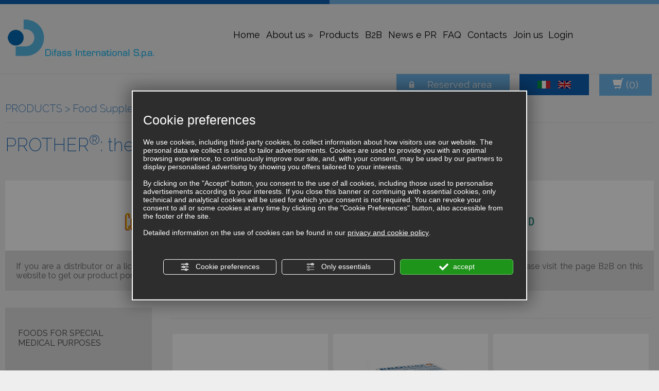

--- FILE ---
content_type: text/html; charset=utf-8
request_url: https://www.difass.com/en/cat0_19160_19172-prother-the-products.php
body_size: 7408
content:
<!DOCTYPE html><html lang="en"><head><script type="text/javascript">window.isAbot = false;</script><meta http-equiv="Content-Type" content="text/html; charset=utf-8" /><meta name="author" content="TITANKA! Spa" /><meta name="generator" content="TITANKA! Content Management System for e-commerce" /><title>PROTHER®: the products, Food Supplements | Difass</title><link rel="canonical" href="https://www.difass.com/en/cat0_19160_19172-prother-the-products.php" /><meta property="og:type" content="product.group" /><meta property="og:url" content="https://www.difass.com/en/cat0_19160_19172-prother-the-products.php" /><meta property="og:title" content="PROTHER®: the products" /><meta property="og:image" content="/ATUp/6291/catalogodinamico/categorie/cat_19172_143320top_prother.jpg" /><meta property="og:image:width" content="1200" /><meta property="og:image:height" content="276" /><link rel="alternate" hreflang="it" href="https://www.difass.com/cat0_19160_19172-prother-la-linea-prodotti.php" /><link rel="alternate" hreflang="en" href="https://www.difass.com/en/cat0_19160_19172-prother-the-products.php" />
<meta name="application-name" content="Difass International S.p.a."><meta property="og:site_name" content="Difass International S.p.a."><link href="https://www.google-analytics.com" rel="preconnect" crossorigin /><link href="https://www.googletagmanager.com" rel="dns-prefetch" crossorigin /><link href="https://connect.facebook.net" rel="preconnect" crossorigin /><link rel="alternate" href="https://www.difass.com/en/cat0_19160_19172-prother-the-products.php" hreflang="x-default" /><script type="application/ld+json">{"@context":"https:\/\/schema.org\/","@type":"Organization","name":"Difass International S.p.a.","url":"https:\/\/www.difass.com","telephone":"+39 0541\/1780101","image":"https:\/\/www.difass.com\/ATImg\/pix_trasp.gif","address":{"@type":"PostalAddress","streetAddress":"Via Ausa, 5","addressLocality":"Coriano","addressRegion":"Rn","postalCode":"47853","addressCountry":"IT"}}</script>  <script type="text/javascript">var cmsPageParams={"ia":"6291","ih":2083,"ip":"97057","su":false,"device_type":"computer","asset_versioning":"1765536765","site_type":"desktop","is_catalog":true,"lang":"en","url":"\/en\/cat0_19160_19172-prother-the-products.php","type":"1","other_languages":{"it":"https:\/\/www.difass.com\/cat0_19160_19172-prother-la-linea-prodotti.php"},"relation_code":"1467376997","css":{"libs":["\/site.css?vrnsh=1&v=1765536765","\/site_lib.css?vrnsh=1&v=1765536765"]},"tracking":{"analytics":{"type":"gtag","event_name_mode":2}},"cookieConsentEnabled":true}</script> <link href="/site.css?vrnsh=1&v=1765536765" rel="stylesheet" type="text/css" /><style type="text/css">#blk_58681{background-image:url(https://www.difass.com/source/img/bg-prodotti.jpg);display:none}#blk_58666{padding:40px
0px 0px}</style> <script type="text/javascript">var remap_css_blk_58681=1;var remap_css_blk_58666=1;</script> <link href="/site_lib.css?vrnsh=1&v=1765536765" rel="stylesheet" type="text/css" /><meta http-equiv="X-UA-Compatible" content="IE=edge"><meta name="viewport" content="width=device-width, initial-scale=1"><link href='/libs/gfonts/style/css?family=Raleway:200,400'   rel='stylesheet'><link href="/libs/gfonts/style/css2?family=Arvo:ital,wght@0,400;0,700;1,400;1,700&display=swap" rel="stylesheet">
 <script>sezione_footer='prodotti';jQuery(document).ready(function(){if(jQuery('.cat_wrapper_offerte').lenght<1){jQuery('[data-link="prodotti"]').parent().addClass('cmsCurrentPageContainerLevel_1');}})</script> <script type="text/javascript">function getUserIdToAnalyticsByCookie(a){for(var b=a+"=",c=document.cookie.split(";"),d=0;d<c.length;d++){for(var e=c[d];" "===e.charAt(0);)e=e.substring(1,e.length);if(0===e.indexOf(b))return e.substring(b.length,e.length)}return null}
function isGrantedApp(app_name){var isGranted=true;if(typeof cookieConsent=='object'){if(typeof cookieConsent.isGrantedApp=='function'){isGranted=cookieConsent.isGrantedApp(app_name);}}
return isGranted;}
function getTUserId(){if(!isGrantedApp('google_user_id')){return null;}
var user_id=null;var _MRU=getUserIdToAnalyticsByCookie("_MRU");if(_MRU){user_id=_MRU;}else{var _TCU=getUserIdToAnalyticsByCookie("_TCU");if(_TCU){user_id=_TCU;}}
return user_id;}</script><script type="text/javascript"  async src="https://www.googletagmanager.com/gtag/js?id=G-MFCB2TSVE7"></script> <script type="text/javascript">window.googleAnalyticsStarted=false;window.dataLayer=window.dataLayer||[];function gtag(){dataLayer.push(arguments);}
function startGoogleAnalytics(){if('googleAnalyticsStarted'in window){if(window.googleAnalyticsStarted==true){console.log('analytics gia inizializzato');return false;}}
var content_type='catalog';var content_group='catalog';var cookieConsentEnabled=true;gtag('consent','default',{'ad_storage':'denied','analytics_storage':'denied','wait_for_update':1000,'ad_user_data':'denied','ad_personalization':'denied'});gtag('set','ads_data_redaction',true);if(cookieConsentEnabled){gtag('set','allow_google_signals',false);gtag('set','allow_ad_personalization_signals',false);}
if(isGrantedApp('google_ads')){gtag('set','allow_google_signals',true);gtag('set','allow_ad_personalization_signals',true);}
gtag('js',new Date());var confGTag={};if(content_type)confGTag.content_type=content_type;if(content_group)confGTag.content_group=content_group;confGTag.anonymize_ip=true;confGTag.linker={'domains':['difass.com'],'decorate_forms':true};var analytics_user_id=getTUserId();if(analytics_user_id){confGTag.user_id=analytics_user_id;}
gtag('config','G-MFCB2TSVE7',confGTag);window.googleAnalyticsStarted=true;if(typeof cms=='object'){cms.triggerEvent('GoogleAnalyticsStarted');}else{console.log('GoogleAnalyticsStarted');}}</script> </head><body><div id="pgall" class="page_97057 lang-en       cat-pg-categoria"><div id="blk_58677"  class="menu-container" ><div id="blk_58693"  class="container" ><div id="blk_58675"  class="row" ><div id="contenuto_386817"    class="cnt visible-mobile col-xs-12 col-sm-2" >
<button class="btn-menu btn-close-menu icon icon-close"></button></div><div id="contenuto_386780"    class="cnt logo col-xs-12 col-sm-8 col-md-12 col-lg-3" >
<a href="/" ><img src="https://www.difass.com/source/img/logo.png" alt="Difass International S.p.a." title="Go to the Homepage" class="img-responsive" ></a></div><div id="contenuto_386818"    class="cnt clearfix col-xs-12 visible-mobile" ></div><div id="contenuto_386767"    class="cnt col-xs-11 col-md-10 col-lg-7 nav-menu" ><div id="menu_2676"><ul class="level1" id="root_2676" data-role="listview"><li class="voce_menu_31068"><a class="voce_menu_31068" href="https://www.difass.com/en/" title="" target="" >Home</a></li><li class="voce_menu_31069"><a class="voce_menu_31069" href="https://www.difass.com" title="" target="" onclick="return false;" data-submenu="true">About us</a><ul id="level2" class="level2"><li class="voce_menu_31067"><a class="voce_menu_31067" href="https://www.difass.com/en/general-information.php" title="" target="" >General information</a></li><li class="voce_menu_31070"><a class="voce_menu_31070" href="https://www.difass.com/en/general-information.php" title="" target="" >Vision and mission</a></li><li class="voce_menu_31071"><a class="voce_menu_31071" href="https://www.difass.com/en/general-information.php" title="" target="" >Values</a></li><li class="voce_menu_31072"><a class="voce_menu_31072" href="https://www.difass.com/en/general-information.php" title="" target="" >Ethics</a></li><li class="voce_menu_31079"><a class="voce_menu_31079" href="https://www.difass.com/en/general-information.php" title="" target="" >R&D</a></li><li class="voce_menu_31080"><a class="voce_menu_31080" href="https://www.difass.com/en/general-information.php" title="" target="" >Marketing</a></li><li class="voce_menu_31081"><a class="voce_menu_31081" href="https://www.difass.com/en/general-information.php" title="" target="" >Quality and safety</a></li></ul></li><li class="voce_menu_31073"><a class="voce_menu_31073" href="https://www.difass.com/en/prodotti.php" title="" target="" data-link="prodotti">Products</a></li><li class="voce_menu_31075"><a class="voce_menu_31075" href="https://www.difass.com/en/b2b.php" title="" target="" >B2B</a></li><li class="voce_menu_31074"><a class="voce_menu_31074" href="https://www.difass.com/en/news-and-pr.php" title="" target="" >News e PR</a></li><li class="voce_menu_31076"><a class="voce_menu_31076" href="https://www.difass.com/en/faq.php" title="" target="" >FAQ</a></li><li class="voce_menu_31077"><a class="voce_menu_31077" href="https://www.difass.com/en/contact-us.php" title="" target="" >Contacts</a></li><li class="voce_menu_31078"><a class="voce_menu_31078" href="https://www.difass.com/en/join-us.php" title="" target="" >Join us</a></li></ul><div style="clear:both"></div></div></div><div id="contenuto_386910"    class="cnt col-md-2 col-lg-2 hidden-mobile" >
<form action="/en/login.php" method="post" name="FormLogin" class="FormLogin" style="display:inline" onSubmit="return Catalog.FormLogin.checkform(this);"><div class="box-login-top"><div class="login-top"><a href="/en/login.php">Login</a></div></div></form></div></div></div></div><div id="blk_58689"  class="top-bar" ><div id="blk_58690"  class="container" ><div id="blk_58779"  class="visible-mobile contacts row" ><div id="contenuto_387192"    class="cnt col-xs-4 col-sm-8" >
<a href="/en/"><img alt="difass en cat0_19160_19172-prother-the-products 001" aria-hidden="true" src="/source/img/logo-mobile.png" class="logo hidden-sm" title="Go to the Homepage"/><a href="/en/"><img alt="difass en cat0_19160_19172-prother-the-products 002" aria-hidden="true" src="/source/img/logo.png" class="logo hidden-xs" title="Go to the Homepage" /></a></div><div id="contenuto_387184"    class="cnt col-xs-4 col-sm-2" >
<a href="tel:+3905411780101" class="ABC_link" aria-label="Call now"><span class="icon icon-phone"></span></a> <a href="mailto:info@difass.com" onclick="linkMailTo(6291);" class="ABC_link"><span class="icon icon-mail"></span></a></div><div id="contenuto_387185"    class="cnt visible-mobile box-login-top-responsive col-xs-2 col-sm-1" >
<form action="/en/login.php" method="post" name="FormLogin" class="FormLogin" style="display:inline" onSubmit="return Catalog.FormLogin.checkform(this);"><div class="box-login-top"><div class="login-top"><a href="/en/login.php"><span class="glyphicon glyphicon-user"></span></a></div></div></form></div><div id="contenuto_387211"    class="cnt visible-mobile col-xs-2 col-sm-1 box-carrello-mobile" ><div class="box-carrello"><div class="box-carrello-prodotti">
<a href="/en/carrello.php"><span class="glyphicon glyphicon-shopping-cart"></span> <span class="num-prodotti">(<span class="cat_CartBoxNumero">0</span>)</span></a></div></div></div></div><div id="blk_58780"  ><div id="contenuto_387186"    class="cnt" >
<button class="btn-menu btn-open-menu visible-mobile icon icon-menu"></button><div class="btn-area-riservata"><a href=""   onclick="mostra('select_area');return false;">Reserved area</a><div id="select_area"><div class="item_lingue "><a href="/en/reserved-area.php" style="z-index:400;">Scientific Representatives</a></div><div class="item_lingue "><a href="/en/doctors-reserved-area.php" style="z-index:400;">Doctors</a></div></div></div><div class="lingue">
<a href="https://www.difass.com/cat0_19160_19172-prother-la-linea-prodotti.php" title="Website language: Italian ">
<img alt="difass en cat0_19160_19172-prother-the-products 003" aria-hidden="true" src="/source/ico-ita.png"  />
</a>
&nbsp;
<a href="https://www.difass.com/en/cat0_19160_19172-prother-the-products.php" title="Website language: English" >
<img alt="difass en cat0_19160_19172-prother-the-products 004" aria-hidden="true" src="/source/ico-eng.png" />
</a></div></div><div id="contenuto_387204"    class="cnt box-carrello-desktop hidden-mobile" ><div class="box-carrello"><div class="box-carrello-prodotti">
<a href="/en/carrello.php"><span class="glyphicon glyphicon-shopping-cart"></span> <span class="num-prodotti">(<span class="cat_CartBoxNumero">0</span>)</span></a></div></div></div><div id="contenuto_635291"    class="cnt sr-only" >
<a class="pulsante" href="javascript:goToByScroll('blk_58667')">Go to the main content</a></div></div></div></div><div id="blk_58681"  class="header-content" ><div id="contenuto_386782"    class="cnt bg-line" >
<img src="https://www.difass.com/source/img/bg-line.png" alt="" title="" class="img-responsive" ></div><div id="blk_58666"  class="container" ><div id="blk_58665"  class="row" ></div></div></div><div id="blk_58679"  class="relative body-content" ><div id="blk_58674"  class="container" ><div id="blk_58667"  class="row" ><div id="contenuto_386764"    class="cnt breadcrumb" ><div class="cat_breadCrumb"><a href="/en/prodotti.php" title="PRODUCTS">PRODUCTS</a> > <a href="https://www.difass.com/en/cat0_19160-food-supplements.php" title="Food Supplements">Food Supplements</a> > PROTHER®: the products<script type="application/ld+json">{"@context":"http:\/\/schema.org","@type":"BreadcrumbList","itemListElement":[{"@type":"ListItem","position":1,"item":{"@id":"\/en\/prodotti.php","name":"PRODUCTS"}},{"@type":"ListItem","position":2,"item":{"@id":"https:\/\/www.difass.com\/en\/cat0_19160-food-supplements.php","name":"Food Supplements"}}]}</script></div></div><div id="contenuto_386862"    class="cnt" >
<h1 class="catalog_titolo">PROTHER®: the products</h1></div><div id="contenuto_569316"    class="cnt bkg-white hidden-cart" >
<span>For more information on our best sellers, visit the websites of our products<span><div class="fill"><div class="col-md-1 col-sm-3 col-xs-6">
<a href="https://www.colestat.com/en/" rel="noopener" target="_blank">
<img alt="difass en cat0_19160_19172-prother-the-products 007" aria-hidden="true" src="https://www.difass.com/source/logo-colestat.png">
</a></div><div class="col-md-1 col-sm-3 col-xs-6">
<a href="https://www.dibuzin.com/en/" rel="noopener" target="_blank">
<img alt="difass en cat0_19160_19172-prother-the-products 008" aria-hidden="true" src="https://www.difass.com/source/logo-dibuzin.png">
</a></div><div class="col-md-1 col-sm-3 col-xs-6">
<a href="https://www.diflaselin.com/en/" rel="noopener" target="_blank">
<img alt="difass en cat0_19160_19172-prother-the-products 009" aria-hidden="true" src="https://www.difass.com/source/logo-diflaselin.png">
</a></div><div class="col-md-1 col-sm-3 col-xs-6">
<a href="https://www.ecotonic.it/en/" rel="noopener" target="_blank">
<img alt="difass en cat0_19160_19172-prother-the-products 010" aria-hidden="true" src="https://www.difass.com/source/logo-ecotonic.png">
</a></div><div class="col-md-1 col-sm-3 col-xs-6">
<a href="https://www.folisid.it/en/" rel="noopener" target="_blank">
<img alt="difass en cat0_19160_19172-prother-the-products 011" aria-hidden="true" src="https://www.difass.com/source/logo-folisid.png">
</a></div><div class="col-md-1 col-sm-3 col-xs-6">
<a href="http://www.prother.com" rel="noopener" target="_blank">
<img alt="difass en cat0_19160_19172-prother-the-products 012" aria-hidden="true" src="https://www.difass.com/source/logo-prother.png">
</a></div><div class="col-md-1 col-sm-3 col-xs-6">
<a href="https://www.regulosio.com/en/" rel="noopener" target="_blank">
<img alt="difass en cat0_19160_19172-prother-the-products 013" aria-hidden="true" src="https://www.difass.com/source/logo-regulosio.png">
</a></div><div class="col-md-1 col-sm-3 col-xs-6">
<a href="https://www.vertistop.it/en/" rel="noopener" target="_blank">
<img alt="difass en cat0_19160_19172-prother-the-products 014" aria-hidden="true" src="https://www.difass.com/source/logo-vertistop.png">
</a></div></div>
</div><div id="contenuto_419843"    class="cnt hidden-cart" >
<span style="font-size:16px;">If you are a distributor or a licensee, please note that this is our product portfolio commercialized in Italy to private customers. Please visit the page B2B on this website to get our product portfolio for licensing or distribution opportunities.</span></div><div id="blk_58691"  class="col-xs-12 col-md-3 body-col-sx" ><div id="contenuto_386816"    class="cnt" ><div id="blk_58686"  ><div id="blk_58685"  class="menu-categorie-titolo" ><div id="contenuto_386814"    class="cnt" >
Categories</div></div><div id="blk_58684"  class="menu-categorie" ><div id="contenuto_386815"    class="cnt" ><ul class="livello_0"><li class="" data-id-categoria="19162"><div class="cat0"><a  title="Foods for special medical purposes" href="https://www.difass.com/en/cat0_19162-foods-for-special-medical-purposes.php" data-id-categoria="19162" >Foods for special medical purposes</a></div></li><li class="" data-id-categoria="19161"><div class="cat0"><a  title="Cosmetics" href="https://www.difass.com/en/cat0_19161-cosmetics.php" data-id-categoria="19161" >Cosmetics</a></div></li><li class="cat-has-children cat-submenu" data-id-categoria="19160"><div class="cat0"><a  title="Food Supplements" href="https://www.difass.com/en/cat0_19160-food-supplements.php" data-id-categoria="19160" >Food Supplements</a></div><ul class="livello_1"><li class="" data-id-categoria="19163"><div class="cat1"><a  title="Cardiovascular" href="https://www.difass.com/en/cat0_19160_19163-cardiovascular.php" data-id-categoria="19163" >Cardiovascular</a></div></li><li class="" data-id-categoria="19164"><div class="cat1"><a  title="Gastroenterology" href="https://www.difass.com/en/cat0_19160_19164-gastroenterology.php" data-id-categoria="19164" >Gastroenterology</a></div></li><li class="" data-id-categoria="19165"><div class="cat1"><a  title="Geriatrics and Gerontology" href="https://www.difass.com/en/cat0_19160_19165-geriatrics-and-gerontology.php" data-id-categoria="19165" >Geriatrics and Gerontology</a></div></li><li class="" data-id-categoria="19167"><div class="cat1"><a  title="GMPs" href="https://www.difass.com/en/cat0_19160_19167-gmps.php" data-id-categoria="19167" >GMPs</a></div></li><li class="" data-id-categoria="19166"><div class="cat1"><a  title="Gynaecology" href="https://www.difass.com/en/cat0_19160_19166-gynaecology.php" data-id-categoria="19166" >Gynaecology</a></div></li><li class="" data-id-categoria="19168"><div class="cat1"><a  title="Neurology" href="https://www.difass.com/en/cat0_19160_19168-neurology.php" data-id-categoria="19168" >Neurology</a></div></li><li class="" data-id-categoria="19169"><div class="cat1"><a  title="Orthopaedics and Physiatrist" href="https://www.difass.com/en/cat0_19160_19169-orthopaedics-and-physiatrist.php" data-id-categoria="19169" >Orthopaedics and Physiatrist</a></div></li><li class="" data-id-categoria="19170"><div class="cat1"><a  title="Otolaryngology" href="https://www.difass.com/en/cat0_19160_19170-otolaryngology.php" data-id-categoria="19170" >Otolaryngology</a></div></li><li class="" data-id-categoria="19171"><div class="cat1"><a  title="Pediatrics" href="https://www.difass.com/en/cat0_19160_19171-pediatrics.php" data-id-categoria="19171" >Pediatrics</a></div></li><li class="current_cat" data-id-categoria="19172"><div class="cat1"><a  title="PROTHER®: the products" href="https://www.difass.com/en/cat0_19160_19172-prother-the-products.php" data-id-categoria="19172" >PROTHER®: the products</a></div></li><li class="" data-id-categoria="19173"><div class="cat1"><a  title="Urology" href="https://www.difass.com/en/cat0_19160_19173-urology.php" data-id-categoria="19173" >Urology</a></div></li></ul></li><li class="cat-has-children cat-submenu" data-id-categoria="30943"><div class="cat0"><a  title="Medical Device" href="https://www.difass.com/en/cat0_30943-medical-device.php" data-id-categoria="30943" >Medical Device</a></div><ul class="livello_1"><li class="" data-id-categoria="31028"><div class="cat1"><a  title="Medical Device" href="https://www.difass.com/en/cat0_30943_31028-medical-device.php" data-id-categoria="31028" >Medical Device</a></div></li><li class="" data-id-categoria="31027"><div class="cat1"><a  title="Other Medical Devices" href="https://www.difass.com/en/cat0_30943_31027-other-medical-devices.php" data-id-categoria="31027" >Other Medical Devices</a></div></li></ul></li></ul></div></div></div><div class="cb"></div></div></div><div id="blk_58683"  class="col-xs-12 col-md-9 body-col-dx" ><div id="contenuto_386765"    class="cnt" ><div id="catWrapperOutput" class="cat_wrapper_output cat_wrapper_categoria"><div class="cat-desc"></div><div id="catElencoProdotti"><div class="wrapper_ordinamento_prodotti"><form method="get" name="orderProducts" class="cat-products-sort">
<span class="text_order_products">Order products:</span>
<select name="orderby" class="cat_modulo cat_select_listbox_order"><option value="">--</option><option value="prezzo_asc">Price low -> high</option><option value="prezzo_desc">Price High -> Low</option><option value="data">Recently Added</option><option value="popolarita">Most Popular</option><option value="visibilita">Most viewed</option><option value="venduto">Bestsellers</option>
</select></form></div><div style="clear:both"></div><div class="cat_riqProdotto" data-id-prodotto="637152"><div class="riquadro cat_19162"><div><div class="foto">
<a class="cat-linkprod" href="https://www.difass.com/en/cat0_19162/foods-for-special-medical-purposes/p637152-prother.php" title="PROther®">
<img src="https://www.difass.com/inc/scripts/thumb.php?w=250&h=250&img=http%3A%2F%2Fadmin.abc.sm%2Fupload%2F6291%2Fcatalogodinamico%2Fprodotti%2Fimg_637152_1621203D-PROTHER.png" alt="PROther®" loading="lazy" />
</a></div><div class="dati"><div class="nome"><a class="cat-linkprod" href="https://www.difass.com/en/cat0_19162/foods-for-special-medical-purposes/p637152-prother.php" title="PROther®">PROther®</a></div><div class="descrizione"></div><div class="prezzo"></div><div></div></div></div></div></div><div class="cat_riqProdotto" data-id-prodotto="729505"><div class="riquadro cat_19162"><div><div class="foto">
<a class="cat-linkprod" href="https://www.difass.com/en/cat0_19162/foods-for-special-medical-purposes/p729505-prother-5.php" title="PROther® 5">
<img src="https://www.difass.com/inc/scripts/thumb.php?w=250&h=250&img=http%3A%2F%2Fadmin.abc.sm%2Fupload%2F6291%2Fcatalogodinamico%2Fprodotti%2Fimg_729505_114931prother-5-0520.png" alt="PROther® 5" loading="lazy" />
</a></div><div class="dati"><div class="nome"><a class="cat-linkprod" href="https://www.difass.com/en/cat0_19162/foods-for-special-medical-purposes/p729505-prother-5.php" title="PROther® 5">PROther® 5</a></div><div class="descrizione"></div><div class="prezzo"></div><div></div></div></div></div></div><div class="cat_riqProdotto" data-id-prodotto="637153"><div class="riquadro cat_19172"><div><div class="foto">
<a class="cat-linkprod" href="https://www.difass.com/en/cat0_19160_19172/food-supplements/prother-the-products/p637153-prother-f-c.php" title="PROther® F.C.">
<img src="https://www.difass.com/inc/scripts/thumb.php?w=250&h=250&img=http%3A%2F%2Fadmin.abc.sm%2Fupload%2F6291%2Fcatalogodinamico%2Fprodotti%2Fimg_637153_115007Prother-Fc-0520.png" alt="PROther® F.C." loading="lazy" />
</a></div><div class="dati"><div class="nome"><a class="cat-linkprod" href="https://www.difass.com/en/cat0_19160_19172/food-supplements/prother-the-products/p637153-prother-f-c.php" title="PROther® F.C.">PROther® F.C.</a></div><div class="descrizione"></div><div class="prezzo"></div><div></div></div></div></div></div><div style="clear:both" class="cat_clearRiga"></div><div class="cat_riqProdotto" data-id-prodotto="637154"><div class="riquadro cat_19172"><div><div class="foto">
<a class="cat-linkprod" href="https://www.difass.com/en/cat0_19160_19172/food-supplements/prother-the-products/p637154-prother-sod.php" title="PROther® SOD">
<img src="https://www.difass.com/inc/scripts/thumb.php?w=250&h=250&img=http%3A%2F%2Fadmin.abc.sm%2Fupload%2F6291%2Fcatalogodinamico%2Fprodotti%2Fimg_637154_1623013D-prother-sod-30-buste.png" alt="PROther® SOD" loading="lazy" />
</a></div><div class="dati"><div class="nome"><a class="cat-linkprod" href="https://www.difass.com/en/cat0_19160_19172/food-supplements/prother-the-products/p637154-prother-sod.php" title="PROther® SOD">PROther® SOD</a></div><div class="descrizione"></div><div class="prezzo"></div><div></div></div></div></div></div><div style="clear:both" class="cat_clearRiga"></div></div><script type="text/javascript">var cat_elencoProd=[{"id":637152,"sku":"SPH010","mpn":"","name":"PROther\u00ae","category":"Foods for special medical purposes","categoryId":19162,"price":0,"brand":"","trackingId":"637152","list":"categoria","variantName":""},{"id":729505,"sku":"SPH005","mpn":"","name":"PROther\u00ae 5","category":"Foods for special medical purposes","categoryId":19162,"price":0,"brand":"","trackingId":"729505","list":"categoria","variantName":""},{"id":637153,"sku":"SPH009","mpn":"","name":"PROther\u00ae F.C.","category":"Food Supplements \/ PROTHER\u00ae: the products","categoryId":19172,"price":0,"brand":"","trackingId":"637153","list":"categoria","variantName":""},{"id":637154,"sku":"SPH007","mpn":"","name":"PROther\u00ae SOD","category":"Food Supplements \/ PROTHER\u00ae: the products","categoryId":19172,"price":0,"brand":"","trackingId":"637154","list":"categoria","variantName":""}]</script></div><script type="text/javascript">var cat_datiPagina={"nome":"PROTHER\u00ae: the products","pageName":"categoria","wrapClass":"cat_wrapper_categoria"}</script> </div><div id="contenuto_623927"    class="cnt" ></div></div></div><div id="blk_72386"  class="row" ></div><div id="blk_72389"  class="row" ></div><div id="blk_72390"  class="row" ></div><div id="blk_72391"  class="row" ></div><div id="blk_72392"  class="row" ></div><div id="blk_72393"  class="row" ></div></div></div><div id="blk_58670"  class="body-white" ><div id="blk_58669"  class="container" ><div id="blk_58692"  class="row" ></div></div></div><div id="blk_58671"  class="body-grey" ><div id="blk_58672"  class="container" ><div id="blk_58676"  class="row" ></div></div></div><div id="blk_58678"  class="footer relative" ><div id="blk_58673"  class="container" ><div id="blk_58682"  class="row" ><div id="contenuto_386773"    class="cnt col-xs-12 col-md-6" >
<img alt="difass en cat0_19160_19172-prother-the-products 015" aria-hidden="true" class="img-responsive" src="/source/img/logo.png" title="Go to the Homepage"></div><div id="contenuto_386769"    class="cnt col-xs-12 col-md-6 light" >
Researching for health, <span class="blu">every day together</span></div><div id="contenuto_386863"    class="cnt clearfix" ></div><div id="contenuto_386847"    class="cnt col-md-12 box-info-azienda" ><div class="row"><div class="col-sm-6 col-xs-12"><div class="row"><div class=" col-xs-12"><p><strong>Registered Office and Headquarters</strong></p><p>Via Ausa, 5</p><p>47853 Coriano <span class="text-uppercase">(Rn)</span></p>
<br><div class="bordo-rating"><p><strong>Legality rating:</strong></p>
<img alt="difass en cat0_19160_19172-prother-the-products 016" aria-hidden="true" src="/source/rating.png" title"two stars plus plus"></div></div></div></div><div class="col-sm-6 col-xs-12"><div class="row"><div class="col-md-6 col-xs-12"><p><strong>t.</strong> <span itemprop="telephone"><span itemprop="telephone">+39 0541/1780101</span></span></p><p><strong>f.</strong>  <span itemprop="faxNumber">+39 0541/1780115</span></p><p><strong>e.</strong> <a href="mailto:info@difass.com" onclick="linkMailTo(6291);" class="ABC_link"><span  itemprop="email">info@difass.com</span></a></p><p><a rel="noopener" target="_blank" href="https://it.linkedin.com/company/difass-international" title="Go to the Linkedin page"><img alt="difass en cat0_19160_19172-prother-the-products 017" aria-hidden="true" src="/source/linkedin-logo-square.png"></p><br></div><div class="col-md-6 col-xs-12"><p>VAT registration number <a href="#policy" id="partita_iva" class="ABC_link" onclick="viewPrivacyPolicyAttivita('en','6291'); return false" >P.Iva 02172260974</a></p><p>Business register of Rimini</p><p>REA number 315285</p><p>Corporation stock in euro 700.000 &euro;</p><p><a href="#privacy" id="_privacy" class="ABC_link" onclick="viewPrivacyPolicyAttivita('en','6291'); return false" >Privacy & Cookie Policy</a> - <a href="#" id="bt_manage_cookie" class="ABC_link bt_manage_cookie" onclick="if(typeof startCookiePolicy == 'function'){startCookiePolicy(true);};return false;" >Cookie preferences</a> - <a rel="nofollow noopener" target="_blank" href="/en/accessibility_declaration" class="bt_dichiarazione_accessibilita">Declaration of Accessibility</a></p><p><a class="condizioni-di-vendita" href="/en/conditions-of-sale.php">Conditions of Sale</a></p></div></div></div><div class="col-sm-12"><p>Are you a physician or a private customer? Contact us at <a href="mailto:info@difass.com"><b>info@difass.com</b></a></p><p>Are you a company? Contact us at <a href="mailto:info@difass.com"><b>bd@difass.com</b></a></p></div></div></div><div id="contenuto_386864"    class="cnt clearfix" ></div><div id="contenuto_386734"    class="cnt col-xs-12 col-md-6" ><div class="text-logo">Associato a:</div><img src="https://www.difass.com/source/logo-int-salute.png" alt="" title="Associated with supplements and health" class="img-responsive" style="max-width:200px" ></div><div id="contenuto_386772"    class="cnt col-xs-12 col-md-6 credits" >
<span class="site_credits"><span type="8" title="TITANKA! Spa &copy; 2016">Credits TITANKA! Spa</span></span><span class="site_credits_year" style="display:none"> &copy; 2016</span><script type="text/javascript">window.addEventListener('load',function(){var timer;var nodeCredits=document.querySelector('.site_credits');var nodeCreditsYear=document.querySelector('.site_credits_year');if(nodeCredits){nodeCredits.addEventListener('touchstart',function(e){timer=setTimeout(function(){nodeCreditsYear.style.display='inline';},750);},{passive:true});nodeCredits.addEventListener('touchend',function(e){clearTimeout(timer);nodeCreditsYear.style.display='none';},{passive:true});}});</script> </div></div></div></div><div id="blk_58680"  class="footer-bottom" ><div id="contenuto_386768"    class="cnt" ><div class="container"><div class="row"><div class="col-md-12 frase-footer-bottom"><div id="claim_footer"></div><div id="autore_claim"></div></div></div></div></div></div></div>
 <script type="text/javascript">function startNoConflictWhenJQueryIsLoaded(){if(typeof jQuery!='undefined'){var script=document.createElement('script');script.src='/js_source/jquery/jquery-migrate-1.2.1.min.js';script.async=false;document.head.appendChild(script);jQuery.noConflict();}else{setTimeout(startNoConflictWhenJQueryIsLoaded,50);}}
startNoConflictWhenJQueryIsLoaded();</script> <script type="text/javascript"   src="/inc/catalog/js/diz-en.js?v=1765536765" ></script> <script type="text/javascript"   src="/site_lib.js?vrnsh=1&v=1765536765" ></script>  <script src="/site.js?vrnsh=1&v=1765536765" type="text/javascript"  ></script> 
 <script type="text/javascript" defer="defer" rel="js_content_script"></script> <style type="text/css" rel="css_content_script"></style> <script src="/site_source_min/bootstrap3.2.0/js/bootstrap.min.js" type="text/javascript"></script> <link href="/site_source_min/fancybox/jquery.fancybox.css" rel="stylesheet" type="text/css" /><link href="/site_source_min/animate.css" rel="stylesheet" type='text/css'> <script src="/site_source_min/fancybox/jquery.fancybox.pack.js" type="text/javascript"></script> <script src="/site_source_min/responsive-tabs.js" type="text/javascript"></script> <script src="/site_utilities_en_computer.js?vrnsh=1&v=1765536765&lh=0&lhn=0" type="text/javascript"  ></script> </body></html>